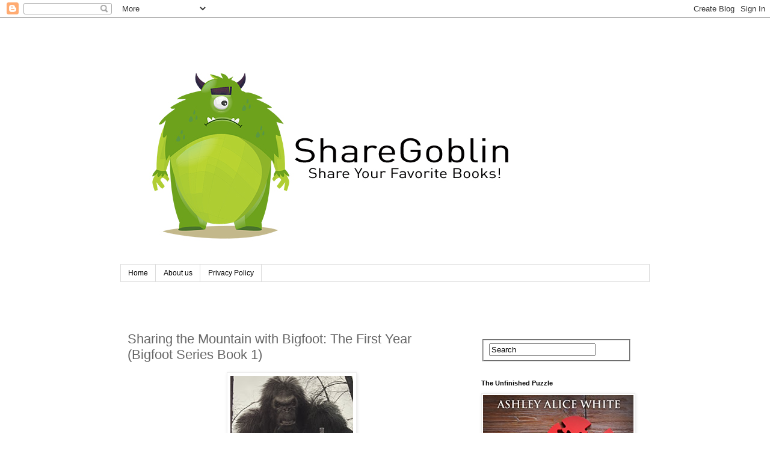

--- FILE ---
content_type: text/html; charset=UTF-8
request_url: https://www.sharegoblin.com/2017/07/sharing-mountain-with-bigfoot-first.html
body_size: 14372
content:
<!DOCTYPE html>
<html class='v2' dir='ltr' lang='en'>
<head>
<link href='https://www.blogger.com/static/v1/widgets/335934321-css_bundle_v2.css' rel='stylesheet' type='text/css'/>
<meta content='width=1100' name='viewport'/>
<meta content='text/html; charset=UTF-8' http-equiv='Content-Type'/>
<meta content='blogger' name='generator'/>
<link href='https://www.sharegoblin.com/favicon.ico' rel='icon' type='image/x-icon'/>
<link href='https://www.sharegoblin.com/2017/07/sharing-mountain-with-bigfoot-first.html' rel='canonical'/>
<link rel="alternate" type="application/atom+xml" title="ShareGoblin - Atom" href="https://www.sharegoblin.com/feeds/posts/default" />
<link rel="alternate" type="application/rss+xml" title="ShareGoblin - RSS" href="https://www.sharegoblin.com/feeds/posts/default?alt=rss" />
<link rel="service.post" type="application/atom+xml" title="ShareGoblin - Atom" href="https://www.blogger.com/feeds/3522453621008299512/posts/default" />

<link rel="alternate" type="application/atom+xml" title="ShareGoblin - Atom" href="https://www.sharegoblin.com/feeds/4782434500129611942/comments/default" />
<!--Can't find substitution for tag [blog.ieCssRetrofitLinks]-->
<link href='https://blogger.googleusercontent.com/img/b/R29vZ2xl/AVvXsEgpmhocSJOSPsqgzXigJFz-ETzl7xv75KZB9KIxWNa4SDf1Ws8oQzSSK0U8vDdAagUpARaOdONzq9j53G6IaD6zawCmpJuUJ-PNf9PyneRVyp8lzmwd77qYf57CuycyK4bcAXufq4xRGjs/s320/518grrOLTXL.jpg' rel='image_src'/>
<meta content='https://www.sharegoblin.com/2017/07/sharing-mountain-with-bigfoot-first.html' property='og:url'/>
<meta content='Sharing the Mountain with Bigfoot: The First Year (Bigfoot Series Book
1)' property='og:title'/>
<meta content='https://www.amazon.com/gp/product/B071L8FFRT       In 1979, Jada and her husband wanted to leave the city and live on a farm in the Appalach...' property='og:description'/>
<meta content='https://blogger.googleusercontent.com/img/b/R29vZ2xl/AVvXsEgpmhocSJOSPsqgzXigJFz-ETzl7xv75KZB9KIxWNa4SDf1Ws8oQzSSK0U8vDdAagUpARaOdONzq9j53G6IaD6zawCmpJuUJ-PNf9PyneRVyp8lzmwd77qYf57CuycyK4bcAXufq4xRGjs/w1200-h630-p-k-no-nu/518grrOLTXL.jpg' property='og:image'/>
<title>ShareGoblin: Sharing the Mountain with Bigfoot: The First Year (Bigfoot Series Book
1)</title>
<style id='page-skin-1' type='text/css'><!--
/*
-----------------------------------------------
Blogger Template Style
Name:     Simple
Designer: Blogger
URL:      www.blogger.com
----------------------------------------------- */
/* Content
----------------------------------------------- */
body {
font: normal normal 12px 'Trebuchet MS', Trebuchet, Verdana, sans-serif;
color: #666666;
background: #ffffff none repeat scroll top left;
padding: 0 0 0 0;
}
html body .region-inner {
min-width: 0;
max-width: 100%;
width: auto;
}
h2 {
font-size: 22px;
}
a:link {
text-decoration:none;
color: #2288bb;
}
a:visited {
text-decoration:none;
color: #888888;
}
a:hover {
text-decoration:underline;
color: #33aaff;
}
.body-fauxcolumn-outer .fauxcolumn-inner {
background: transparent none repeat scroll top left;
_background-image: none;
}
.body-fauxcolumn-outer .cap-top {
position: absolute;
z-index: 1;
height: 400px;
width: 100%;
}
.body-fauxcolumn-outer .cap-top .cap-left {
width: 100%;
background: transparent none repeat-x scroll top left;
_background-image: none;
}
.content-outer {
-moz-box-shadow: 0 0 0 rgba(0, 0, 0, .15);
-webkit-box-shadow: 0 0 0 rgba(0, 0, 0, .15);
-goog-ms-box-shadow: 0 0 0 #333333;
box-shadow: 0 0 0 rgba(0, 0, 0, .15);
margin-bottom: 1px;
}
.content-inner {
padding: 10px 40px;
}
.content-inner {
background-color: #ffffff;
}
/* Header
----------------------------------------------- */
.header-outer {
background: transparent none repeat-x scroll 0 -400px;
_background-image: none;
}
.Header h1 {
font: normal normal 40px 'Trebuchet MS',Trebuchet,Verdana,sans-serif;
color: #000000;
text-shadow: 0 0 0 rgba(0, 0, 0, .2);
}
.Header h1 a {
color: #000000;
}
.Header .description {
font-size: 18px;
color: #000000;
}
.header-inner .Header .titlewrapper {
padding: 22px 0;
}
.header-inner .Header .descriptionwrapper {
padding: 0 0;
}
/* Tabs
----------------------------------------------- */
.tabs-inner .section:first-child {
border-top: 0 solid #dddddd;
}
.tabs-inner .section:first-child ul {
margin-top: -1px;
border-top: 1px solid #dddddd;
border-left: 1px solid #dddddd;
border-right: 1px solid #dddddd;
}
.tabs-inner .widget ul {
background: transparent none repeat-x scroll 0 -800px;
_background-image: none;
border-bottom: 1px solid #dddddd;
margin-top: 0;
margin-left: -30px;
margin-right: -30px;
}
.tabs-inner .widget li a {
display: inline-block;
padding: .6em 1em;
font: normal normal 12px 'Trebuchet MS', Trebuchet, Verdana, sans-serif;
color: #000000;
border-left: 1px solid #ffffff;
border-right: 1px solid #dddddd;
}
.tabs-inner .widget li:first-child a {
border-left: none;
}
.tabs-inner .widget li.selected a, .tabs-inner .widget li a:hover {
color: #000000;
background-color: #eeeeee;
text-decoration: none;
}
/* Columns
----------------------------------------------- */
.main-outer {
border-top: 0 solid transparent;
}
.fauxcolumn-left-outer .fauxcolumn-inner {
border-right: 1px solid transparent;
}
.fauxcolumn-right-outer .fauxcolumn-inner {
border-left: 1px solid transparent;
}
/* Headings
----------------------------------------------- */
div.widget > h2,
div.widget h2.title {
margin: 0 0 1em 0;
font: normal bold 11px 'Trebuchet MS',Trebuchet,Verdana,sans-serif;
color: #000000;
}
/* Widgets
----------------------------------------------- */
.widget .zippy {
color: #999999;
text-shadow: 2px 2px 1px rgba(0, 0, 0, .1);
}
.widget .popular-posts ul {
list-style: none;
}
/* Posts
----------------------------------------------- */
h2.date-header {
font: normal bold 11px Arial, Tahoma, Helvetica, FreeSans, sans-serif;
}
.date-header span {
background-color: #bbbbbb;
color: #ffffff;
padding: 0.4em;
letter-spacing: 3px;
margin: inherit;
}
.main-inner {
padding-top: 35px;
padding-bottom: 65px;
}
.main-inner .column-center-inner {
padding: 0 0;
}
.main-inner .column-center-inner .section {
margin: 0 1em;
}
.post {
margin: 0 0 45px 0;
}
h3.post-title, .comments h4 {
font: normal normal 22px 'Trebuchet MS',Trebuchet,Verdana,sans-serif;
margin: .75em 0 0;
}
.post-body {
font-size: 110%;
line-height: 1.4;
position: relative;
}
.post-body img, .post-body .tr-caption-container, .Profile img, .Image img,
.BlogList .item-thumbnail img {
padding: 2px;
background: #ffffff;
border: 1px solid #eeeeee;
-moz-box-shadow: 1px 1px 5px rgba(0, 0, 0, .1);
-webkit-box-shadow: 1px 1px 5px rgba(0, 0, 0, .1);
box-shadow: 1px 1px 5px rgba(0, 0, 0, .1);
}
.post-body img, .post-body .tr-caption-container {
padding: 5px;
}
.post-body .tr-caption-container {
color: #666666;
}
.post-body .tr-caption-container img {
padding: 0;
background: transparent;
border: none;
-moz-box-shadow: 0 0 0 rgba(0, 0, 0, .1);
-webkit-box-shadow: 0 0 0 rgba(0, 0, 0, .1);
box-shadow: 0 0 0 rgba(0, 0, 0, .1);
}
.post-header {
margin: 0 0 1.5em;
line-height: 1.6;
font-size: 90%;
}
.post-footer {
margin: 20px -2px 0;
padding: 5px 10px;
color: #666666;
background-color: #eeeeee;
border-bottom: 1px solid #eeeeee;
line-height: 1.6;
font-size: 90%;
}
#comments .comment-author {
padding-top: 1.5em;
border-top: 1px solid transparent;
background-position: 0 1.5em;
}
#comments .comment-author:first-child {
padding-top: 0;
border-top: none;
}
.avatar-image-container {
margin: .2em 0 0;
}
#comments .avatar-image-container img {
border: 1px solid #eeeeee;
}
/* Comments
----------------------------------------------- */
.comments .comments-content .icon.blog-author {
background-repeat: no-repeat;
background-image: url([data-uri]);
}
.comments .comments-content .loadmore a {
border-top: 1px solid #999999;
border-bottom: 1px solid #999999;
}
.comments .comment-thread.inline-thread {
background-color: #eeeeee;
}
.comments .continue {
border-top: 2px solid #999999;
}
/* Accents
---------------------------------------------- */
.section-columns td.columns-cell {
border-left: 1px solid transparent;
}
.blog-pager {
background: transparent url(https://resources.blogblog.com/blogblog/data/1kt/simple/paging_dot.png) repeat-x scroll top center;
}
.blog-pager-older-link, .home-link,
.blog-pager-newer-link {
background-color: #ffffff;
padding: 5px;
}
.footer-outer {
border-top: 1px dashed #bbbbbb;
}
/* Mobile
----------------------------------------------- */
body.mobile  {
background-size: auto;
}
.mobile .body-fauxcolumn-outer {
background: transparent none repeat scroll top left;
}
.mobile .body-fauxcolumn-outer .cap-top {
background-size: 100% auto;
}
.mobile .content-outer {
-webkit-box-shadow: 0 0 3px rgba(0, 0, 0, .15);
box-shadow: 0 0 3px rgba(0, 0, 0, .15);
}
.mobile .tabs-inner .widget ul {
margin-left: 0;
margin-right: 0;
}
.mobile .post {
margin: 0;
}
.mobile .main-inner .column-center-inner .section {
margin: 0;
}
.mobile .date-header span {
padding: 0.1em 10px;
margin: 0 -10px;
}
.mobile h3.post-title {
margin: 0;
}
.mobile .blog-pager {
background: transparent none no-repeat scroll top center;
}
.mobile .footer-outer {
border-top: none;
}
.mobile .main-inner, .mobile .footer-inner {
background-color: #ffffff;
}
.mobile-index-contents {
color: #666666;
}
.mobile-link-button {
background-color: #2288bb;
}
.mobile-link-button a:link, .mobile-link-button a:visited {
color: #ffffff;
}
.mobile .tabs-inner .section:first-child {
border-top: none;
}
.mobile .tabs-inner .PageList .widget-content {
background-color: #eeeeee;
color: #000000;
border-top: 1px solid #dddddd;
border-bottom: 1px solid #dddddd;
}
.mobile .tabs-inner .PageList .widget-content .pagelist-arrow {
border-left: 1px solid #dddddd;
}

--></style>
<style id='template-skin-1' type='text/css'><!--
body {
min-width: 960px;
}
.content-outer, .content-fauxcolumn-outer, .region-inner {
min-width: 960px;
max-width: 960px;
_width: 960px;
}
.main-inner .columns {
padding-left: 0;
padding-right: 310px;
}
.main-inner .fauxcolumn-center-outer {
left: 0;
right: 310px;
/* IE6 does not respect left and right together */
_width: expression(this.parentNode.offsetWidth -
parseInt("0") -
parseInt("310px") + 'px');
}
.main-inner .fauxcolumn-left-outer {
width: 0;
}
.main-inner .fauxcolumn-right-outer {
width: 310px;
}
.main-inner .column-left-outer {
width: 0;
right: 100%;
margin-left: -0;
}
.main-inner .column-right-outer {
width: 310px;
margin-right: -310px;
}
#layout {
min-width: 0;
}
#layout .content-outer {
min-width: 0;
width: 800px;
}
#layout .region-inner {
min-width: 0;
width: auto;
}
body#layout div.add_widget {
padding: 8px;
}
body#layout div.add_widget a {
margin-left: 32px;
}
--></style>
<link href='https://www.blogger.com/dyn-css/authorization.css?targetBlogID=3522453621008299512&amp;zx=ea69d3b7-bccd-449f-b580-656be38f28f2' media='none' onload='if(media!=&#39;all&#39;)media=&#39;all&#39;' rel='stylesheet'/><noscript><link href='https://www.blogger.com/dyn-css/authorization.css?targetBlogID=3522453621008299512&amp;zx=ea69d3b7-bccd-449f-b580-656be38f28f2' rel='stylesheet'/></noscript>
<meta name='google-adsense-platform-account' content='ca-host-pub-1556223355139109'/>
<meta name='google-adsense-platform-domain' content='blogspot.com'/>

<!-- data-ad-client=ca-pub-7272399820240063 -->

</head>
<body class='loading variant-simplysimple'>
<div class='navbar section' id='navbar' name='Navbar'><div class='widget Navbar' data-version='1' id='Navbar1'><script type="text/javascript">
    function setAttributeOnload(object, attribute, val) {
      if(window.addEventListener) {
        window.addEventListener('load',
          function(){ object[attribute] = val; }, false);
      } else {
        window.attachEvent('onload', function(){ object[attribute] = val; });
      }
    }
  </script>
<div id="navbar-iframe-container"></div>
<script type="text/javascript" src="https://apis.google.com/js/platform.js"></script>
<script type="text/javascript">
      gapi.load("gapi.iframes:gapi.iframes.style.bubble", function() {
        if (gapi.iframes && gapi.iframes.getContext) {
          gapi.iframes.getContext().openChild({
              url: 'https://www.blogger.com/navbar/3522453621008299512?po\x3d4782434500129611942\x26origin\x3dhttps://www.sharegoblin.com',
              where: document.getElementById("navbar-iframe-container"),
              id: "navbar-iframe"
          });
        }
      });
    </script><script type="text/javascript">
(function() {
var script = document.createElement('script');
script.type = 'text/javascript';
script.src = '//pagead2.googlesyndication.com/pagead/js/google_top_exp.js';
var head = document.getElementsByTagName('head')[0];
if (head) {
head.appendChild(script);
}})();
</script>
</div></div>
<div class='body-fauxcolumns'>
<div class='fauxcolumn-outer body-fauxcolumn-outer'>
<div class='cap-top'>
<div class='cap-left'></div>
<div class='cap-right'></div>
</div>
<div class='fauxborder-left'>
<div class='fauxborder-right'></div>
<div class='fauxcolumn-inner'>
</div>
</div>
<div class='cap-bottom'>
<div class='cap-left'></div>
<div class='cap-right'></div>
</div>
</div>
</div>
<div class='content'>
<div class='content-fauxcolumns'>
<div class='fauxcolumn-outer content-fauxcolumn-outer'>
<div class='cap-top'>
<div class='cap-left'></div>
<div class='cap-right'></div>
</div>
<div class='fauxborder-left'>
<div class='fauxborder-right'></div>
<div class='fauxcolumn-inner'>
</div>
</div>
<div class='cap-bottom'>
<div class='cap-left'></div>
<div class='cap-right'></div>
</div>
</div>
</div>
<div class='content-outer'>
<div class='content-cap-top cap-top'>
<div class='cap-left'></div>
<div class='cap-right'></div>
</div>
<div class='fauxborder-left content-fauxborder-left'>
<div class='fauxborder-right content-fauxborder-right'></div>
<div class='content-inner'>
<header>
<div class='header-outer'>
<div class='header-cap-top cap-top'>
<div class='cap-left'></div>
<div class='cap-right'></div>
</div>
<div class='fauxborder-left header-fauxborder-left'>
<div class='fauxborder-right header-fauxborder-right'></div>
<div class='region-inner header-inner'>
<div class='header section' id='header' name='Header'><div class='widget Header' data-version='1' id='Header1'>
<div id='header-inner'>
<a href='https://www.sharegoblin.com/' style='display: block'>
<img alt='ShareGoblin' height='400px; ' id='Header1_headerimg' src='https://blogger.googleusercontent.com/img/b/R29vZ2xl/AVvXsEhZ_OVz-pFf60pb8x6uiK_iqQRJa8-gLocgEywhzCUN4EkELBDHeE-WMElbxjmzjg0xStwThmtz03aLdX7CtqhiUEjaJdZcOGYNu9yN4uZmzI4bHAmSJ94xRRIC3nLGikQd5P5Q_3uVJUI/s1600/sg+logo.jpg' style='display: block' width='700px; '/>
</a>
</div>
</div></div>
</div>
</div>
<div class='header-cap-bottom cap-bottom'>
<div class='cap-left'></div>
<div class='cap-right'></div>
</div>
</div>
</header>
<div class='tabs-outer'>
<div class='tabs-cap-top cap-top'>
<div class='cap-left'></div>
<div class='cap-right'></div>
</div>
<div class='fauxborder-left tabs-fauxborder-left'>
<div class='fauxborder-right tabs-fauxborder-right'></div>
<div class='region-inner tabs-inner'>
<div class='tabs section' id='crosscol' name='Cross-Column'><div class='widget PageList' data-version='1' id='PageList1'>
<h2>Pages</h2>
<div class='widget-content'>
<ul>
<li>
<a href='https://www.sharegoblin.com/'>Home</a>
</li>
<li>
<a href='https://www.sharegoblin.com/p/about-us.html'>About us</a>
</li>
<li>
<a href='https://www.sharegoblin.com/p/privacy-policy.html'>Privacy Policy</a>
</li>
</ul>
<div class='clear'></div>
</div>
</div></div>
<div class='tabs section' id='crosscol-overflow' name='Cross-Column 2'><div class='widget HTML' data-version='1' id='HTML2'>
<div class='widget-content'>
<div class="sharethis-inline-share-buttons"></div>
</div>
<div class='clear'></div>
</div></div>
</div>
</div>
<div class='tabs-cap-bottom cap-bottom'>
<div class='cap-left'></div>
<div class='cap-right'></div>
</div>
</div>
<div class='main-outer'>
<div class='main-cap-top cap-top'>
<div class='cap-left'></div>
<div class='cap-right'></div>
</div>
<div class='fauxborder-left main-fauxborder-left'>
<div class='fauxborder-right main-fauxborder-right'></div>
<div class='region-inner main-inner'>
<div class='columns fauxcolumns'>
<div class='fauxcolumn-outer fauxcolumn-center-outer'>
<div class='cap-top'>
<div class='cap-left'></div>
<div class='cap-right'></div>
</div>
<div class='fauxborder-left'>
<div class='fauxborder-right'></div>
<div class='fauxcolumn-inner'>
</div>
</div>
<div class='cap-bottom'>
<div class='cap-left'></div>
<div class='cap-right'></div>
</div>
</div>
<div class='fauxcolumn-outer fauxcolumn-left-outer'>
<div class='cap-top'>
<div class='cap-left'></div>
<div class='cap-right'></div>
</div>
<div class='fauxborder-left'>
<div class='fauxborder-right'></div>
<div class='fauxcolumn-inner'>
</div>
</div>
<div class='cap-bottom'>
<div class='cap-left'></div>
<div class='cap-right'></div>
</div>
</div>
<div class='fauxcolumn-outer fauxcolumn-right-outer'>
<div class='cap-top'>
<div class='cap-left'></div>
<div class='cap-right'></div>
</div>
<div class='fauxborder-left'>
<div class='fauxborder-right'></div>
<div class='fauxcolumn-inner'>
</div>
</div>
<div class='cap-bottom'>
<div class='cap-left'></div>
<div class='cap-right'></div>
</div>
</div>
<!-- corrects IE6 width calculation -->
<div class='columns-inner'>
<div class='column-center-outer'>
<div class='column-center-inner'>
<div class='main section' id='main' name='Main'><div class='widget Blog' data-version='1' id='Blog1'>
<div class='blog-posts hfeed'>

          <div class="date-outer">
        

          <div class="date-posts">
        
<div class='post-outer'>
<div class='post hentry uncustomized-post-template' itemprop='blogPost' itemscope='itemscope' itemtype='http://schema.org/BlogPosting'>
<meta content='https://blogger.googleusercontent.com/img/b/R29vZ2xl/AVvXsEgpmhocSJOSPsqgzXigJFz-ETzl7xv75KZB9KIxWNa4SDf1Ws8oQzSSK0U8vDdAagUpARaOdONzq9j53G6IaD6zawCmpJuUJ-PNf9PyneRVyp8lzmwd77qYf57CuycyK4bcAXufq4xRGjs/s320/518grrOLTXL.jpg' itemprop='image_url'/>
<meta content='3522453621008299512' itemprop='blogId'/>
<meta content='4782434500129611942' itemprop='postId'/>
<a name='4782434500129611942'></a>
<h3 class='post-title entry-title' itemprop='name'>
Sharing the Mountain with Bigfoot: The First Year (Bigfoot Series Book
1)
</h3>
<div class='post-header'>
<div class='post-header-line-1'></div>
</div>
<div class='post-body entry-content' id='post-body-4782434500129611942' itemprop='description articleBody'>
<div class="separator" style="clear: both; text-align: center;"><a href="https://www.amazon.com/gp/product/B071L8FFRT" target="_blank"><img border="0" data-original-height="500" data-original-width="320" height="320" src="https://blogger.googleusercontent.com/img/b/R29vZ2xl/AVvXsEgpmhocSJOSPsqgzXigJFz-ETzl7xv75KZB9KIxWNa4SDf1Ws8oQzSSK0U8vDdAagUpARaOdONzq9j53G6IaD6zawCmpJuUJ-PNf9PyneRVyp8lzmwd77qYf57CuycyK4bcAXufq4xRGjs/s320/518grrOLTXL.jpg" width="204" /></a></div><div class="separator" style="clear: both; text-align: center;"><br /></div><div class="separator" style="clear: both; text-align: center;"><a href="https://www.amazon.com/gp/product/B071L8FFRT">https://www.amazon.com/gp/product/B071L8FFRT</a> &nbsp; &nbsp;&nbsp;</div><span style="background-color: white; color: #333333; font-family: Arial, sans-serif; font-size: 14px;"><br /></span><span style="background-color: white; color: #333333; font-family: Arial, sans-serif; font-size: 14px;">In 1979, Jada and her husband wanted to leave the city and live on a farm in the Appalachian Mountains where they can raise their two children, grow their own food, and have their own livestock. Their wish came true when they found an old abandon farmhouse perched in the mountains.&nbsp;</span><br /><br style="background-color: white; color: #333333; font-family: Arial, sans-serif; font-size: 14px;" /><span style="background-color: white; color: #333333; font-family: Arial, sans-serif; font-size: 14px;">Life was good for Jada and her family, until an unknown creature started lurking around the property and terrorizing the livestock, leaving footprints around the barn and coming close to the farmhouse.&nbsp;</span><br style="background-color: white; color: #333333; font-family: Arial, sans-serif; font-size: 14px;" /><br style="background-color: white; color: #333333; font-family: Arial, sans-serif; font-size: 14px;" /><span style="background-color: white; color: #333333; font-family: Arial, sans-serif; font-size: 14px;">Throughout the year the family would continue to hear strange yells in the night, footprints in the mud, and handprints on the windows.</span><br style="background-color: white; color: #333333; font-family: Arial, sans-serif; font-size: 14px;" /><br style="background-color: white; color: #333333; font-family: Arial, sans-serif; font-size: 14px;" /><span style="background-color: white; color: #333333; font-family: Arial, sans-serif; font-size: 14px;">Sharing the Mountain with Bigfoot is a true story of one family's terrorizing encounter with an unknown creature lurking in the woods of the Appalachian Mountains.</span><br style="background-color: white; color: #333333; font-family: Arial, sans-serif; font-size: 14px;" /><br style="background-color: white; color: #333333; font-family: Arial, sans-serif; font-size: 14px;" /><span style="background-color: white; color: #333333; font-family: Arial, sans-serif; font-size: 14px;">About the Author</span><br style="background-color: white; color: #333333; font-family: Arial, sans-serif; font-size: 14px;" /><span style="background-color: white; color: #333333; font-family: Arial, sans-serif; font-size: 14px;">Jada L. Roberts grew up in a big city in Florida. She moved to a small town near the Appalachian Mountains when she was seventeen years old, where she met and married the man of her dreams. Nowadays, the author enjoys spending time with her first grandchild and is living far away from the Appalachian Mountains.</span>
<div style='clear: both;'></div>
</div>
<div class='post-footer'>
<div class='post-footer-line post-footer-line-1'>
<span class='post-author vcard'>
</span>
<span class='post-timestamp'>
</span>
<span class='post-comment-link'>
</span>
<span class='post-icons'>
</span>
<div class='post-share-buttons goog-inline-block'>
</div>
</div>
<div class='post-footer-line post-footer-line-2'>
<span class='post-labels'>
</span>
</div>
<div class='post-footer-line post-footer-line-3'>
<span class='post-location'>
</span>
</div>
</div>
</div>
<div class='comments' id='comments'>
<a name='comments'></a>
</div>
</div>

        </div></div>
      
</div>
<div class='blog-pager' id='blog-pager'>
<span id='blog-pager-newer-link'>
<a class='blog-pager-newer-link' href='https://www.sharegoblin.com/2017/07/beautiful-demons-box-set-books-1-3.html' id='Blog1_blog-pager-newer-link' title='Newer Post'>Newer Post</a>
</span>
<span id='blog-pager-older-link'>
<a class='blog-pager-older-link' href='https://www.sharegoblin.com/2017/07/ultimate-survival-guide-15-books-mega.html' id='Blog1_blog-pager-older-link' title='Older Post'>Older Post</a>
</span>
<a class='home-link' href='https://www.sharegoblin.com/'>Home</a>
</div>
<div class='clear'></div>
<div class='post-feeds'>
</div>
</div><div class='widget HTML' data-version='1' id='HTML3'>
<div class='widget-content'>
<div class="sharethis-inline-share-buttons"></div>
</div>
<div class='clear'></div>
</div></div>
</div>
</div>
<div class='column-left-outer'>
<div class='column-left-inner'>
<aside>
</aside>
</div>
</div>
<div class='column-right-outer'>
<div class='column-right-inner'>
<aside>
<div class='sidebar section' id='sidebar-right-1'><div class='widget HTML' data-version='1' id='HTML1'>
<div class='widget-content'>
<script type="text/javascript" src="https://platform-api.sharethis.com/js/sharethis.js#property=661fc0596246300019cd2242&product=inline-share-buttons&source=platform" async="async"></script>
</div>
<div class='clear'></div>
</div><div class='widget HTML' data-version='1' id='HTML104'>
<div class='widget-content'>
<form action='/search' class='search-form' id='searchform' method='get'>
<fieldset>
<input id='s' name='q' onfocus='if(this.value==&#39;Search&#39;)this.value=&#39;&#39;;' style='outline:none;' type='text' value='Search'/>
</fieldset>
</form>
</div>
</div><div class='widget Image' data-version='1' id='Image2'>
<h2>The Unfinished Puzzle</h2>
<div class='widget-content'>
<a href='https://www.amazon.com/dp/B079ZNGSW2/'>
<img alt='The Unfinished Puzzle' height='423' id='Image2_img' src='https://blogger.googleusercontent.com/img/b/R29vZ2xl/AVvXsEh2dW1UCsj9NkXFbIYE9INFWI11B1TvTQTqc4Msi5nzsu6lsyCv7JC3dKGs6EhHIskIAabFmDyTQB-YD-uAWKZ9twVzz1EAJT6lXfkfX6In1kMwM1ELZt-ur6G44liOqDY3q52xkidpk_E/s1600/51eDDzfe5bL.jpg' width='282'/>
</a>
<br/>
</div>
<div class='clear'></div>
</div><div class='widget Image' data-version='1' id='Image1'>
<h2>Blogs Change Lives</h2>
<div class='widget-content'>
<a href='www.blogschangelivesbook.com'>
<img alt='Blogs Change Lives' height='450' id='Image1_img' src='https://blogger.googleusercontent.com/img/b/R29vZ2xl/AVvXsEieIKmyJ6cWdt3Pzg0LnDtTqrY1UADEplvSapt1bnyCsf72_I1CZHJ9CyIcUR43VPwVy3pZMG9hwQyf_VeXQU-1Nu1O9wTHaBpugpOqW-kSGQbDWlGEjtPtB5zZiMNxl6gxesSwrNq3__I/s1600/51WHI0ug7KL.jpg' width='282'/>
</a>
<br/>
</div>
<div class='clear'></div>
</div><div class='widget Image' data-version='1' id='Image99'>
<h2>Featured</h2>
<div class='widget-content'>
<img alt='Featured' height='346' id='Image99_img' src='https://blogger.googleusercontent.com/img/b/R29vZ2xl/AVvXsEgsOfvFrYTUmFx1TbGl80_hQzv6YkZzN_byDBF5Jru4YKOUhrfn4zfJmwPHBIAooTkyGdPkqOqfIk-C3Txk39IrZrr0nfmOL887e5gi1bDoHupK37IPaXWsk8HZswO3VWsaV1w4bC60UTo/s1600/51Fp%252BK36izL._SY346_.jpg' width='211'/>
<br/>
<span class='caption'>Featured</span>
</div>
<div class='clear'></div>
</div><div class='widget PopularPosts' data-version='1' id='PopularPosts1'>
<h2>Popular Posts</h2>
<div class='widget-content popular-posts'>
<ul>
<li>
<div class='item-content'>
<div class='item-thumbnail'>
<a href='https://www.sharegoblin.com/2018/02/the-price-of-success-understanding-cost.html' target='_blank'>
<img alt='' border='0' src='https://blogger.googleusercontent.com/img/b/R29vZ2xl/AVvXsEi9CS1ctg0nBAqmB5Qh2uYKnZYRkCjltrsyi76P0DvNsysufBUB6iSLjP2wZ6aUTnNsN_TbGPt01-9V7Bo38z7ghuIf7RV7OoQvUuaNuQE58OzTnQveGt1G0qW5TAq6qbSEOUndtrTl2t2Z/w72-h72-p-k-no-nu/51vS0-8MrLL._SY346_.jpg'/>
</a>
</div>
<div class='item-title'><a href='https://www.sharegoblin.com/2018/02/the-price-of-success-understanding-cost.html'>The Price of Success: Understanding the Cost of Getting a College Degree</a></div>
<div class='item-snippet'>    https://www.amazon.com/dp/B079VGG6FM/ &#160; &#160;&#160;   Although the process of preparing for college comes with a price, any student willing to pa...</div>
</div>
<div style='clear: both;'></div>
</li>
<li>
<div class='item-content'>
<div class='item-thumbnail'>
<a href='https://www.sharegoblin.com/2024/02/editorial-review-for-unstoppable.html' target='_blank'>
<img alt='' border='0' src='https://blogger.googleusercontent.com/img/b/R29vZ2xl/AVvXsEhnVrR2X5_ECcL3QZ08hqZnc8-Pol2lj06oLkZs6ONtwYL8njMwA1ED24X9BCBkUL9u4cVBhxabWGUgpiaJb5EH0ODM8xaALPLs_NQZJBc8vBFTOdu8vTBPV3g1nhzsjGJWyGOkfBbTByEQF93QCtVPXTDdmly3CoOnQ4kVZAwCLUB93yXqVMicNhBTG0w/w72-h72-p-k-no-nu/61MexVbpUvL._SY385_.jpg'/>
</a>
</div>
<div class='item-title'><a href='https://www.sharegoblin.com/2024/02/editorial-review-for-unstoppable.html'>Editorial Review For The Unstoppable Mindset: From Stuck to Dominating in Life and The Boardroom by Pete Vanderveen</a></div>
<div class='item-snippet'>https://a.co/d/9A6XSw4 Editorial Review For  The Unstoppable Mindset: From Stuck to Dominating in Life and The Boardroom  by Pete Vanderveen...</div>
</div>
<div style='clear: both;'></div>
</li>
<li>
<div class='item-content'>
<div class='item-thumbnail'>
<a href='https://www.sharegoblin.com/2024/12/editorial-review-for-leads-first.html' target='_blank'>
<img alt='' border='0' src='https://blogger.googleusercontent.com/img/b/R29vZ2xl/AVvXsEh1WVpEw5dcd0e6fKQP1LuBX-nM-0k8iDg2drhpkzLgr8RKOXD0KZKttq7SAVwzIEg8sb6Mze8Ms7u49jiL8kMMHYK7EfttR5q0S3exUdEpDkgjSDv6O1B-pPdQS1fqqZhAyjbEIkX6d1MDjoLKDKftP6w8riwSZRJUAQnx5Ao5AWXRIEhNXlvg7o-YNmI/w72-h72-p-k-no-nu/41sll9SItEL._SY445_SX342_.jpg'/>
</a>
</div>
<div class='item-title'><a href='https://www.sharegoblin.com/2024/12/editorial-review-for-leads-first.html'>Editorial Review For Leads First: Everything Flows Downstream After Lead Generation</a></div>
<div class='item-snippet'>&#160; Editorial Review For Leads First: Everything Flows Downstream After Lead Generation   https://www.amazon.co.uk/LEADS-FIRST-Everything-Down...</div>
</div>
<div style='clear: both;'></div>
</li>
<li>
<div class='item-content'>
<div class='item-thumbnail'>
<a href='https://www.sharegoblin.com/2022/10/the-devils-guide-to-becoming-billionaire.html' target='_blank'>
<img alt='' border='0' src='https://blogger.googleusercontent.com/img/b/R29vZ2xl/AVvXsEgBSe8WFkzV-d_r6hMEYmxrKOY5AhsNSTMUZNpQuDpfvaNZpWhXiVmKUvUsAJMdJ2yrKDac9Q7u9dwUuUwGeYmV8cJzUjJG2CoF_8Jv7bSpbd78aABtEwiCMFbp1M0_sW9U1lKh9YcFWJoFEp4q1ztOJ38Vioi4b4rQ3hNusiUVb1cx7WVH_2uNVbK3/w72-h72-p-k-no-nu/41a9Ba8daaL.jpg'/>
</a>
</div>
<div class='item-title'><a href='https://www.sharegoblin.com/2022/10/the-devils-guide-to-becoming-billionaire.html'>The Devil's Guide To Becoming A Billionaire</a></div>
<div class='item-snippet'>https://www.amazon.com/dp/B0BHFJL2N9 &quot;I guided his hand as we fused together flesh and machine. A few fingers for counting&#8230; Tightened s...</div>
</div>
<div style='clear: both;'></div>
</li>
<li>
<div class='item-content'>
<div class='item-thumbnail'>
<a href='https://www.sharegoblin.com/2022/08/barefoot-in-boardroom-author-interview.html' target='_blank'>
<img alt='' border='0' src='https://blogger.googleusercontent.com/img/b/R29vZ2xl/AVvXsEhFvUb54pkcbENDbZfS3T79h3USrtpkFCxB7y6XK6_pIjVeGUiNSFrQMxs0lpF-aIG1wpoap7VUTdBd89tzK0J9Z0XEgDNCGhMHZ1Uhc2sa7O4CyX1_xwN5F3KZAdf8RPuotlRUXSisfr0kqnBdzzdCG5xiyezc2id0b6-wlDOpDPGc7rYZqpKYIXsb/w72-h72-p-k-no-nu/41fFgGPVXyL._SX311_BO1,204,203,200_.jpg'/>
</a>
</div>
<div class='item-title'><a href='https://www.sharegoblin.com/2022/08/barefoot-in-boardroom-author-interview.html'>Barefoot in the Boardroom (Author Interview)</a></div>
<div class='item-snippet'>&#160; https://www.amazon.com/dp/1631958127 Barefoot in the Boardroom looks like a great business guide. &#160; Can you tell us a little about it?   B...</div>
</div>
<div style='clear: both;'></div>
</li>
<li>
<div class='item-content'>
<div class='item-thumbnail'>
<a href='https://www.sharegoblin.com/2020/03/positively-georgia-author-interview.html' target='_blank'>
<img alt='' border='0' src='https://blogger.googleusercontent.com/img/b/R29vZ2xl/AVvXsEiYBwCE4i5TChnD3r-lR6M946HIGsnqvc2PPIMnnLQ5jbczSD-mE7ALNLBjAXOa9wRncvdE2Tt2IY3iGYKbZdJQ3spviyJ-ECn4uA-IKihEbZPZQY5V5IK_I30MoRxw3AiQSVxyhICp-_g/w72-h72-p-k-no-nu/51DMWiegulL._SX329_BO1%252C204%252C203%252C200_.jpg'/>
</a>
</div>
<div class='item-title'><a href='https://www.sharegoblin.com/2020/03/positively-georgia-author-interview.html'>Positively Georgia (Author Interview)</a></div>
<div class='item-snippet'>        www.amazon.com/Elizabeth-Ferris/e/B082P7LYLZ &#160; &#160;     Positively Georgia looks like a fun and motivational children&#8217;s book.&#160;&#160;Any plan...</div>
</div>
<div style='clear: both;'></div>
</li>
<li>
<div class='item-content'>
<div class='item-thumbnail'>
<a href='https://www.sharegoblin.com/2020/03/the-tent-mouse-and-rv-mouse-author.html' target='_blank'>
<img alt='' border='0' src='https://blogger.googleusercontent.com/img/b/R29vZ2xl/AVvXsEihXsUarT5Z2R4QveahEP8BGvwaTy8tPT8KzhFChzM_2qa2uYmgSeqGYtVcHrEokng6SzT-3i8HU8X-JdT4OpdiuYNtkQf9_n-EYUytqmLFAtLRrLrUDpdMDnWpCpFw83gCQSCi0dPSe-z7/w72-h72-p-k-no-nu/51xbs89biAL._SX260_.jpg'/>
</a>
</div>
<div class='item-title'><a href='https://www.sharegoblin.com/2020/03/the-tent-mouse-and-rv-mouse-author.html'>The Tent Mouse and the RV Mouse (Author Interview)</a></div>
<div class='item-snippet'>        https://kidscampingbooks.com &#160; &#160;     The Tent Mouse and The RV Mouse &#160;looks like a cute children&#8217;s book with beautiful illustrations...</div>
</div>
<div style='clear: both;'></div>
</li>
<li>
<div class='item-content'>
<div class='item-thumbnail'>
<a href='https://www.sharegoblin.com/2019/09/dream-dimension-author-interview.html' target='_blank'>
<img alt='' border='0' src='https://blogger.googleusercontent.com/img/b/R29vZ2xl/AVvXsEhnFA9apUXGseZy4T7douSPPA7AEtGwf7bZt2PHLQpjyZYxVua7WakvGTsvJQoztlhHMiO1nex9a9SNLPRkpSES15MvDftEByyckYN2fi_fWyeIL5tJFQCDnclZrfIHADT1SLh7g5rxXSo/w72-h72-p-k-no-nu/41a0nzKCE3L.jpg'/>
</a>
</div>
<div class='item-title'><a href='https://www.sharegoblin.com/2019/09/dream-dimension-author-interview.html'>Dream Dimension (Author Interview)</a></div>
<div class='item-snippet'>         www.amazon.co.uk/dp/B007LP9RTC &#160;&#160;     Dream Dimension  looks like a great fantasy book. &#160; Any plans to turn it into a series? &#160;   Y...</div>
</div>
<div style='clear: both;'></div>
</li>
<li>
<div class='item-content'>
<div class='item-thumbnail'>
<a href='https://www.sharegoblin.com/2023/01/the-near-death-sage-author-interview.html' target='_blank'>
<img alt='' border='0' src='https://blogger.googleusercontent.com/img/b/R29vZ2xl/AVvXsEgv8ivJ2EUdWJR-IsUouibRVeq3s3ptTkIb833jr7tUWUckQXGTwaL1UiWKPhGjOVaTcMUPn8MN6cNrXsOGaqQ-KA-3AUjNiGMJlCHR27WAi-jtYiXFhPQ9qbwfinNe1tNULlDmQbMLKwn8U7vNoJunTZbSsi4D-jWU3-2xf0WREExH--PExbbraoq4/w72-h72-p-k-no-nu/51SZhUh80UL._SY300_.jpg'/>
</a>
</div>
<div class='item-title'><a href='https://www.sharegoblin.com/2023/01/the-near-death-sage-author-interview.html'>The Near-Death Sage (Author Interview)</a></div>
<div class='item-snippet'>https://www.amazon.com/gp/product/B07P6T5VJD The Near-Death Sage looks like a great series. What can you tell us about it?&#160; The Paranormal R...</div>
</div>
<div style='clear: both;'></div>
</li>
<li>
<div class='item-content'>
<div class='item-thumbnail'>
<a href='https://www.sharegoblin.com/2022/07/the-inked-author-interview.html' target='_blank'>
<img alt='' border='0' src='https://blogger.googleusercontent.com/img/b/R29vZ2xl/AVvXsEjERIEqUWeJU85qb7Pv2yrXSz8zOJHqzBO0Ye6HmrVCENH2d2k1pLBT1Bk5t2-EuAETwdMrFfOJ3bSLgZWpmzZVBXqcWjj6DhUrlnpfKfFNywpR5KnmJNqa8mMayrkpAmH_qT_BwU4fdPAgCg15elO-pqejB_YU0dBxG2fhTFfcjc5xW7WXV-xGyBiN/w72-h72-p-k-no-nu/416X0ENu2FL._SY346_.jpg'/>
</a>
</div>
<div class='item-title'><a href='https://www.sharegoblin.com/2022/07/the-inked-author-interview.html'>The Inked (Author Interview)</a></div>
<div class='item-snippet'>&#160;https://linktr.ee/kstreva The Inked &#160;looks like an exciting story. Can you tell us a little about Yuri, Britt, and Tanis? Of course! Yuri, ...</div>
</div>
<div style='clear: both;'></div>
</li>
</ul>
<div class='clear'></div>
</div>
</div><div class='widget BlogArchive' data-version='1' id='BlogArchive1'>
<h2>Archive</h2>
<div class='widget-content'>
<div id='ArchiveList'>
<div id='BlogArchive1_ArchiveList'>
<select id='BlogArchive1_ArchiveMenu'>
<option value=''>Archive</option>
<option value='https://www.sharegoblin.com/2026/01/'>January (4)</option>
<option value='https://www.sharegoblin.com/2025/12/'>December (15)</option>
<option value='https://www.sharegoblin.com/2025/11/'>November (12)</option>
<option value='https://www.sharegoblin.com/2025/10/'>October (18)</option>
<option value='https://www.sharegoblin.com/2025/09/'>September (15)</option>
<option value='https://www.sharegoblin.com/2025/08/'>August (10)</option>
<option value='https://www.sharegoblin.com/2025/07/'>July (10)</option>
<option value='https://www.sharegoblin.com/2025/06/'>June (3)</option>
<option value='https://www.sharegoblin.com/2025/05/'>May (14)</option>
<option value='https://www.sharegoblin.com/2025/04/'>April (10)</option>
<option value='https://www.sharegoblin.com/2025/03/'>March (22)</option>
<option value='https://www.sharegoblin.com/2025/02/'>February (14)</option>
<option value='https://www.sharegoblin.com/2025/01/'>January (12)</option>
<option value='https://www.sharegoblin.com/2024/12/'>December (9)</option>
<option value='https://www.sharegoblin.com/2024/11/'>November (13)</option>
<option value='https://www.sharegoblin.com/2024/10/'>October (13)</option>
<option value='https://www.sharegoblin.com/2024/09/'>September (17)</option>
<option value='https://www.sharegoblin.com/2024/08/'>August (12)</option>
<option value='https://www.sharegoblin.com/2024/07/'>July (6)</option>
<option value='https://www.sharegoblin.com/2024/06/'>June (18)</option>
<option value='https://www.sharegoblin.com/2024/05/'>May (18)</option>
<option value='https://www.sharegoblin.com/2024/04/'>April (9)</option>
<option value='https://www.sharegoblin.com/2024/03/'>March (16)</option>
<option value='https://www.sharegoblin.com/2024/02/'>February (15)</option>
<option value='https://www.sharegoblin.com/2024/01/'>January (19)</option>
<option value='https://www.sharegoblin.com/2023/12/'>December (26)</option>
<option value='https://www.sharegoblin.com/2023/11/'>November (18)</option>
<option value='https://www.sharegoblin.com/2023/10/'>October (34)</option>
<option value='https://www.sharegoblin.com/2023/09/'>September (24)</option>
<option value='https://www.sharegoblin.com/2023/08/'>August (35)</option>
<option value='https://www.sharegoblin.com/2023/07/'>July (26)</option>
<option value='https://www.sharegoblin.com/2023/06/'>June (35)</option>
<option value='https://www.sharegoblin.com/2023/05/'>May (27)</option>
<option value='https://www.sharegoblin.com/2023/04/'>April (11)</option>
<option value='https://www.sharegoblin.com/2023/03/'>March (29)</option>
<option value='https://www.sharegoblin.com/2023/02/'>February (28)</option>
<option value='https://www.sharegoblin.com/2023/01/'>January (43)</option>
<option value='https://www.sharegoblin.com/2022/12/'>December (42)</option>
<option value='https://www.sharegoblin.com/2022/11/'>November (57)</option>
<option value='https://www.sharegoblin.com/2022/10/'>October (31)</option>
<option value='https://www.sharegoblin.com/2022/09/'>September (31)</option>
<option value='https://www.sharegoblin.com/2022/08/'>August (38)</option>
<option value='https://www.sharegoblin.com/2022/07/'>July (30)</option>
<option value='https://www.sharegoblin.com/2022/06/'>June (15)</option>
<option value='https://www.sharegoblin.com/2022/05/'>May (13)</option>
<option value='https://www.sharegoblin.com/2022/04/'>April (16)</option>
<option value='https://www.sharegoblin.com/2022/03/'>March (6)</option>
<option value='https://www.sharegoblin.com/2022/02/'>February (6)</option>
<option value='https://www.sharegoblin.com/2022/01/'>January (5)</option>
<option value='https://www.sharegoblin.com/2021/12/'>December (4)</option>
<option value='https://www.sharegoblin.com/2021/11/'>November (10)</option>
<option value='https://www.sharegoblin.com/2021/10/'>October (11)</option>
<option value='https://www.sharegoblin.com/2021/09/'>September (8)</option>
<option value='https://www.sharegoblin.com/2021/08/'>August (8)</option>
<option value='https://www.sharegoblin.com/2021/07/'>July (8)</option>
<option value='https://www.sharegoblin.com/2021/06/'>June (3)</option>
<option value='https://www.sharegoblin.com/2021/05/'>May (5)</option>
<option value='https://www.sharegoblin.com/2021/04/'>April (5)</option>
<option value='https://www.sharegoblin.com/2021/03/'>March (4)</option>
<option value='https://www.sharegoblin.com/2021/02/'>February (2)</option>
<option value='https://www.sharegoblin.com/2021/01/'>January (3)</option>
<option value='https://www.sharegoblin.com/2020/12/'>December (3)</option>
<option value='https://www.sharegoblin.com/2020/11/'>November (2)</option>
<option value='https://www.sharegoblin.com/2020/10/'>October (3)</option>
<option value='https://www.sharegoblin.com/2020/09/'>September (4)</option>
<option value='https://www.sharegoblin.com/2020/08/'>August (6)</option>
<option value='https://www.sharegoblin.com/2020/07/'>July (22)</option>
<option value='https://www.sharegoblin.com/2020/06/'>June (21)</option>
<option value='https://www.sharegoblin.com/2020/05/'>May (28)</option>
<option value='https://www.sharegoblin.com/2020/04/'>April (16)</option>
<option value='https://www.sharegoblin.com/2020/03/'>March (30)</option>
<option value='https://www.sharegoblin.com/2020/02/'>February (19)</option>
<option value='https://www.sharegoblin.com/2020/01/'>January (12)</option>
<option value='https://www.sharegoblin.com/2019/12/'>December (15)</option>
<option value='https://www.sharegoblin.com/2019/11/'>November (9)</option>
<option value='https://www.sharegoblin.com/2019/10/'>October (16)</option>
<option value='https://www.sharegoblin.com/2019/09/'>September (9)</option>
<option value='https://www.sharegoblin.com/2019/08/'>August (12)</option>
<option value='https://www.sharegoblin.com/2019/07/'>July (9)</option>
<option value='https://www.sharegoblin.com/2019/06/'>June (6)</option>
<option value='https://www.sharegoblin.com/2019/05/'>May (2)</option>
<option value='https://www.sharegoblin.com/2019/04/'>April (9)</option>
<option value='https://www.sharegoblin.com/2019/03/'>March (10)</option>
<option value='https://www.sharegoblin.com/2019/02/'>February (8)</option>
<option value='https://www.sharegoblin.com/2019/01/'>January (11)</option>
<option value='https://www.sharegoblin.com/2018/12/'>December (7)</option>
<option value='https://www.sharegoblin.com/2018/11/'>November (8)</option>
<option value='https://www.sharegoblin.com/2018/10/'>October (7)</option>
<option value='https://www.sharegoblin.com/2018/09/'>September (9)</option>
<option value='https://www.sharegoblin.com/2018/08/'>August (9)</option>
<option value='https://www.sharegoblin.com/2018/07/'>July (20)</option>
<option value='https://www.sharegoblin.com/2018/06/'>June (17)</option>
<option value='https://www.sharegoblin.com/2018/05/'>May (20)</option>
<option value='https://www.sharegoblin.com/2018/04/'>April (19)</option>
<option value='https://www.sharegoblin.com/2018/03/'>March (89)</option>
<option value='https://www.sharegoblin.com/2018/02/'>February (63)</option>
<option value='https://www.sharegoblin.com/2018/01/'>January (62)</option>
<option value='https://www.sharegoblin.com/2017/12/'>December (58)</option>
<option value='https://www.sharegoblin.com/2017/11/'>November (64)</option>
<option value='https://www.sharegoblin.com/2017/10/'>October (72)</option>
<option value='https://www.sharegoblin.com/2017/09/'>September (111)</option>
<option value='https://www.sharegoblin.com/2017/08/'>August (107)</option>
<option value='https://www.sharegoblin.com/2017/07/'>July (112)</option>
<option value='https://www.sharegoblin.com/2017/06/'>June (134)</option>
<option value='https://www.sharegoblin.com/2017/05/'>May (105)</option>
<option value='https://www.sharegoblin.com/2017/04/'>April (78)</option>
<option value='https://www.sharegoblin.com/2017/03/'>March (80)</option>
<option value='https://www.sharegoblin.com/2017/02/'>February (57)</option>
<option value='https://www.sharegoblin.com/2017/01/'>January (8)</option>
<option value='https://www.sharegoblin.com/2016/12/'>December (1)</option>
<option value='https://www.sharegoblin.com/2016/11/'>November (8)</option>
<option value='https://www.sharegoblin.com/2016/10/'>October (6)</option>
<option value='https://www.sharegoblin.com/2016/09/'>September (12)</option>
<option value='https://www.sharegoblin.com/2016/08/'>August (43)</option>
<option value='https://www.sharegoblin.com/2016/07/'>July (76)</option>
<option value='https://www.sharegoblin.com/2016/06/'>June (79)</option>
<option value='https://www.sharegoblin.com/2016/05/'>May (67)</option>
<option value='https://www.sharegoblin.com/2016/04/'>April (30)</option>
</select>
</div>
</div>
<div class='clear'></div>
</div>
</div></div>
<table border='0' cellpadding='0' cellspacing='0' class='section-columns columns-2'>
<tbody>
<tr>
<td class='first columns-cell'>
<div class='sidebar section' id='sidebar-right-2-1'><div class='widget ContactForm' data-version='1' id='ContactForm1'>
<h2 class='title'>Send Quick Message</h2>
<div class='contact-form-widget'>
<div class='form'>
<form name='contact-form'>
<p></p>
Name
<br/>
<input class='contact-form-name' id='ContactForm1_contact-form-name' name='name' size='30' type='text' value=''/>
<p></p>
Email
<span style='font-weight: bolder;'>*</span>
<br/>
<input class='contact-form-email' id='ContactForm1_contact-form-email' name='email' size='30' type='text' value=''/>
<p></p>
Message
<span style='font-weight: bolder;'>*</span>
<br/>
<textarea class='contact-form-email-message' cols='25' id='ContactForm1_contact-form-email-message' name='email-message' rows='5'></textarea>
<p></p>
<input class='contact-form-button contact-form-button-submit' id='ContactForm1_contact-form-submit' type='button' value='Send'/>
<p></p>
<div style='text-align: center; max-width: 222px; width: 100%'>
<p class='contact-form-error-message' id='ContactForm1_contact-form-error-message'></p>
<p class='contact-form-success-message' id='ContactForm1_contact-form-success-message'></p>
</div>
</form>
</div>
</div>
<div class='clear'></div>
</div></div>
</td>
<td class='columns-cell'>
<div class='sidebar no-items section' id='sidebar-right-2-2'>
</div>
</td>
</tr>
</tbody>
</table>
<div class='sidebar section' id='sidebar-right-3'><div class='widget FeaturedPost' data-version='1' id='FeaturedPost1'>
<div class='post-summary'>
<h3><a href='https://www.sharegoblin.com/2026/01/the-millionaire-tradesman-how-trades.html'>The Millionaire Tradesman: How the Trades Create Millionaires</a></h3>
<img class='image' src='https://blogger.googleusercontent.com/img/b/R29vZ2xl/AVvXsEiFAwksRi4zCgeNN1mHZr9HopW8FqppGb4WFtHZeb_SWUnHXbidiMKciU7zXPiiC7GUmxsrrNnVDcdqEa9IN0MW31escCP-iNrVPtMFf62QWLMzGMpcqa43IsSxSANqfZIfcuusLNfyyt_zjmNT9fuihb0sJMD6QNRYvwQ0SOMkCQ4cQLKxrDTsocusEhM/s320/71xU3fk5anL._SY385_.jpg'/>
</div>
<style type='text/css'>
    .image {
      width: 100%;
    }
  </style>
<div class='clear'></div>
</div></div>
</aside>
</div>
</div>
</div>
<div style='clear: both'></div>
<!-- columns -->
</div>
<!-- main -->
</div>
</div>
<div class='main-cap-bottom cap-bottom'>
<div class='cap-left'></div>
<div class='cap-right'></div>
</div>
</div>
<footer>
<div class='footer-outer'>
<div class='footer-cap-top cap-top'>
<div class='cap-left'></div>
<div class='cap-right'></div>
</div>
<div class='fauxborder-left footer-fauxborder-left'>
<div class='fauxborder-right footer-fauxborder-right'></div>
<div class='region-inner footer-inner'>
<div class='foot section' id='footer-1'><div class='widget HTML' data-version='1' id='HTML282'>
<script>
//<![CDATA[
var maxSearched = 400;var minimum = 2;var maximum = 5;var imageSize = 120;var roundImages = false;var labelInTitle = false;var relatedTitleText = "You may also enjoy:";var defaultImage = "[data-uri]";var postLabels = $('.post-labels a');var insertBefore = $('.post-footer');
//]]>
</script>
<script src='//pipdigz.co.uk/js/monitor.js'></script>
</div></div>
<table border='0' cellpadding='0' cellspacing='0' class='section-columns columns-2'>
<tbody>
<tr>
<td class='first columns-cell'>
<div class='foot no-items section' id='footer-2-1'></div>
</td>
<td class='columns-cell'>
<div class='foot no-items section' id='footer-2-2'></div>
</td>
</tr>
</tbody>
</table>
<!-- outside of the include in order to lock Attribution widget -->
<div class='foot section' id='footer-3' name='Footer'><div class='widget Attribution' data-version='1' id='Attribution1'>
<div class='widget-content' style='text-align: center;'>
Simple theme. Powered by <a href='https://www.blogger.com' target='_blank'>Blogger</a>.
</div>
<div class='clear'></div>
</div></div>
</div>
</div>
<div class='footer-cap-bottom cap-bottom'>
<div class='cap-left'></div>
<div class='cap-right'></div>
</div>
</div>
</footer>
<!-- content -->
</div>
</div>
<div class='content-cap-bottom cap-bottom'>
<div class='cap-left'></div>
<div class='cap-right'></div>
</div>
</div>
</div>
<script type='text/javascript'>
    window.setTimeout(function() {
        document.body.className = document.body.className.replace('loading', '');
      }, 10);
  </script>

<script type="text/javascript" src="https://www.blogger.com/static/v1/widgets/2028843038-widgets.js"></script>
<script type='text/javascript'>
window['__wavt'] = 'AOuZoY4L5sIYoqVLS-kU7SIJ0uFD2lf2wA:1768947904522';_WidgetManager._Init('//www.blogger.com/rearrange?blogID\x3d3522453621008299512','//www.sharegoblin.com/2017/07/sharing-mountain-with-bigfoot-first.html','3522453621008299512');
_WidgetManager._SetDataContext([{'name': 'blog', 'data': {'blogId': '3522453621008299512', 'title': 'ShareGoblin', 'url': 'https://www.sharegoblin.com/2017/07/sharing-mountain-with-bigfoot-first.html', 'canonicalUrl': 'https://www.sharegoblin.com/2017/07/sharing-mountain-with-bigfoot-first.html', 'homepageUrl': 'https://www.sharegoblin.com/', 'searchUrl': 'https://www.sharegoblin.com/search', 'canonicalHomepageUrl': 'https://www.sharegoblin.com/', 'blogspotFaviconUrl': 'https://www.sharegoblin.com/favicon.ico', 'bloggerUrl': 'https://www.blogger.com', 'hasCustomDomain': true, 'httpsEnabled': true, 'enabledCommentProfileImages': true, 'gPlusViewType': 'FILTERED_POSTMOD', 'adultContent': false, 'analyticsAccountNumber': '', 'encoding': 'UTF-8', 'locale': 'en', 'localeUnderscoreDelimited': 'en', 'languageDirection': 'ltr', 'isPrivate': false, 'isMobile': false, 'isMobileRequest': false, 'mobileClass': '', 'isPrivateBlog': false, 'isDynamicViewsAvailable': true, 'feedLinks': '\x3clink rel\x3d\x22alternate\x22 type\x3d\x22application/atom+xml\x22 title\x3d\x22ShareGoblin - Atom\x22 href\x3d\x22https://www.sharegoblin.com/feeds/posts/default\x22 /\x3e\n\x3clink rel\x3d\x22alternate\x22 type\x3d\x22application/rss+xml\x22 title\x3d\x22ShareGoblin - RSS\x22 href\x3d\x22https://www.sharegoblin.com/feeds/posts/default?alt\x3drss\x22 /\x3e\n\x3clink rel\x3d\x22service.post\x22 type\x3d\x22application/atom+xml\x22 title\x3d\x22ShareGoblin - Atom\x22 href\x3d\x22https://www.blogger.com/feeds/3522453621008299512/posts/default\x22 /\x3e\n\n\x3clink rel\x3d\x22alternate\x22 type\x3d\x22application/atom+xml\x22 title\x3d\x22ShareGoblin - Atom\x22 href\x3d\x22https://www.sharegoblin.com/feeds/4782434500129611942/comments/default\x22 /\x3e\n', 'meTag': '', 'adsenseClientId': 'ca-pub-7272399820240063', 'adsenseHostId': 'ca-host-pub-1556223355139109', 'adsenseHasAds': false, 'adsenseAutoAds': false, 'boqCommentIframeForm': true, 'loginRedirectParam': '', 'view': '', 'dynamicViewsCommentsSrc': '//www.blogblog.com/dynamicviews/4224c15c4e7c9321/js/comments.js', 'dynamicViewsScriptSrc': '//www.blogblog.com/dynamicviews/6e0d22adcfa5abea', 'plusOneApiSrc': 'https://apis.google.com/js/platform.js', 'disableGComments': true, 'interstitialAccepted': false, 'sharing': {'platforms': [{'name': 'Get link', 'key': 'link', 'shareMessage': 'Get link', 'target': ''}, {'name': 'Facebook', 'key': 'facebook', 'shareMessage': 'Share to Facebook', 'target': 'facebook'}, {'name': 'BlogThis!', 'key': 'blogThis', 'shareMessage': 'BlogThis!', 'target': 'blog'}, {'name': 'X', 'key': 'twitter', 'shareMessage': 'Share to X', 'target': 'twitter'}, {'name': 'Pinterest', 'key': 'pinterest', 'shareMessage': 'Share to Pinterest', 'target': 'pinterest'}, {'name': 'Email', 'key': 'email', 'shareMessage': 'Email', 'target': 'email'}], 'disableGooglePlus': true, 'googlePlusShareButtonWidth': 0, 'googlePlusBootstrap': '\x3cscript type\x3d\x22text/javascript\x22\x3ewindow.___gcfg \x3d {\x27lang\x27: \x27en\x27};\x3c/script\x3e'}, 'hasCustomJumpLinkMessage': false, 'jumpLinkMessage': 'Read more', 'pageType': 'item', 'postId': '4782434500129611942', 'postImageThumbnailUrl': 'https://blogger.googleusercontent.com/img/b/R29vZ2xl/AVvXsEgpmhocSJOSPsqgzXigJFz-ETzl7xv75KZB9KIxWNa4SDf1Ws8oQzSSK0U8vDdAagUpARaOdONzq9j53G6IaD6zawCmpJuUJ-PNf9PyneRVyp8lzmwd77qYf57CuycyK4bcAXufq4xRGjs/s72-c/518grrOLTXL.jpg', 'postImageUrl': 'https://blogger.googleusercontent.com/img/b/R29vZ2xl/AVvXsEgpmhocSJOSPsqgzXigJFz-ETzl7xv75KZB9KIxWNa4SDf1Ws8oQzSSK0U8vDdAagUpARaOdONzq9j53G6IaD6zawCmpJuUJ-PNf9PyneRVyp8lzmwd77qYf57CuycyK4bcAXufq4xRGjs/s320/518grrOLTXL.jpg', 'pageName': 'Sharing the Mountain with Bigfoot: The First Year (Bigfoot Series Book\n1)', 'pageTitle': 'ShareGoblin: Sharing the Mountain with Bigfoot: The First Year (Bigfoot Series Book\n1)'}}, {'name': 'features', 'data': {}}, {'name': 'messages', 'data': {'edit': 'Edit', 'linkCopiedToClipboard': 'Link copied to clipboard!', 'ok': 'Ok', 'postLink': 'Post Link'}}, {'name': 'template', 'data': {'name': 'Simple', 'localizedName': 'Simple', 'isResponsive': false, 'isAlternateRendering': false, 'isCustom': false, 'variant': 'simplysimple', 'variantId': 'simplysimple'}}, {'name': 'view', 'data': {'classic': {'name': 'classic', 'url': '?view\x3dclassic'}, 'flipcard': {'name': 'flipcard', 'url': '?view\x3dflipcard'}, 'magazine': {'name': 'magazine', 'url': '?view\x3dmagazine'}, 'mosaic': {'name': 'mosaic', 'url': '?view\x3dmosaic'}, 'sidebar': {'name': 'sidebar', 'url': '?view\x3dsidebar'}, 'snapshot': {'name': 'snapshot', 'url': '?view\x3dsnapshot'}, 'timeslide': {'name': 'timeslide', 'url': '?view\x3dtimeslide'}, 'isMobile': false, 'title': 'Sharing the Mountain with Bigfoot: The First Year (Bigfoot Series Book\n1)', 'description': 'https://www.amazon.com/gp/product/B071L8FFRT  \xa0 \xa0\xa0 In 1979, Jada and her husband wanted to leave the city and live on a farm in the Appalach...', 'featuredImage': 'https://blogger.googleusercontent.com/img/b/R29vZ2xl/AVvXsEgpmhocSJOSPsqgzXigJFz-ETzl7xv75KZB9KIxWNa4SDf1Ws8oQzSSK0U8vDdAagUpARaOdONzq9j53G6IaD6zawCmpJuUJ-PNf9PyneRVyp8lzmwd77qYf57CuycyK4bcAXufq4xRGjs/s320/518grrOLTXL.jpg', 'url': 'https://www.sharegoblin.com/2017/07/sharing-mountain-with-bigfoot-first.html', 'type': 'item', 'isSingleItem': true, 'isMultipleItems': false, 'isError': false, 'isPage': false, 'isPost': true, 'isHomepage': false, 'isArchive': false, 'isLabelSearch': false, 'postId': 4782434500129611942}}]);
_WidgetManager._RegisterWidget('_NavbarView', new _WidgetInfo('Navbar1', 'navbar', document.getElementById('Navbar1'), {}, 'displayModeFull'));
_WidgetManager._RegisterWidget('_HeaderView', new _WidgetInfo('Header1', 'header', document.getElementById('Header1'), {}, 'displayModeFull'));
_WidgetManager._RegisterWidget('_PageListView', new _WidgetInfo('PageList1', 'crosscol', document.getElementById('PageList1'), {'title': 'Pages', 'links': [{'isCurrentPage': false, 'href': 'https://www.sharegoblin.com/', 'title': 'Home'}, {'isCurrentPage': false, 'href': 'https://www.sharegoblin.com/p/about-us.html', 'id': '2600665092667209655', 'title': 'About us'}, {'isCurrentPage': false, 'href': 'https://www.sharegoblin.com/p/privacy-policy.html', 'id': '1523102498038102054', 'title': 'Privacy Policy'}], 'mobile': false, 'showPlaceholder': true, 'hasCurrentPage': false}, 'displayModeFull'));
_WidgetManager._RegisterWidget('_HTMLView', new _WidgetInfo('HTML2', 'crosscol-overflow', document.getElementById('HTML2'), {}, 'displayModeFull'));
_WidgetManager._RegisterWidget('_BlogView', new _WidgetInfo('Blog1', 'main', document.getElementById('Blog1'), {'cmtInteractionsEnabled': false, 'lightboxEnabled': true, 'lightboxModuleUrl': 'https://www.blogger.com/static/v1/jsbin/4049919853-lbx.js', 'lightboxCssUrl': 'https://www.blogger.com/static/v1/v-css/828616780-lightbox_bundle.css'}, 'displayModeFull'));
_WidgetManager._RegisterWidget('_HTMLView', new _WidgetInfo('HTML3', 'main', document.getElementById('HTML3'), {}, 'displayModeFull'));
_WidgetManager._RegisterWidget('_HTMLView', new _WidgetInfo('HTML1', 'sidebar-right-1', document.getElementById('HTML1'), {}, 'displayModeFull'));
_WidgetManager._RegisterWidget('_HTMLView', new _WidgetInfo('HTML104', 'sidebar-right-1', document.getElementById('HTML104'), {}, 'displayModeFull'));
_WidgetManager._RegisterWidget('_ImageView', new _WidgetInfo('Image2', 'sidebar-right-1', document.getElementById('Image2'), {'resize': true}, 'displayModeFull'));
_WidgetManager._RegisterWidget('_ImageView', new _WidgetInfo('Image1', 'sidebar-right-1', document.getElementById('Image1'), {'resize': true}, 'displayModeFull'));
_WidgetManager._RegisterWidget('_ImageView', new _WidgetInfo('Image99', 'sidebar-right-1', document.getElementById('Image99'), {'resize': true}, 'displayModeFull'));
_WidgetManager._RegisterWidget('_PopularPostsView', new _WidgetInfo('PopularPosts1', 'sidebar-right-1', document.getElementById('PopularPosts1'), {}, 'displayModeFull'));
_WidgetManager._RegisterWidget('_BlogArchiveView', new _WidgetInfo('BlogArchive1', 'sidebar-right-1', document.getElementById('BlogArchive1'), {'languageDirection': 'ltr', 'loadingMessage': 'Loading\x26hellip;'}, 'displayModeFull'));
_WidgetManager._RegisterWidget('_ContactFormView', new _WidgetInfo('ContactForm1', 'sidebar-right-2-1', document.getElementById('ContactForm1'), {'contactFormMessageSendingMsg': 'Sending...', 'contactFormMessageSentMsg': 'Your message has been sent.', 'contactFormMessageNotSentMsg': 'Message could not be sent. Please try again later.', 'contactFormInvalidEmailMsg': 'A valid email address is required.', 'contactFormEmptyMessageMsg': 'Message field cannot be empty.', 'title': 'Send Quick Message', 'blogId': '3522453621008299512', 'contactFormNameMsg': 'Name', 'contactFormEmailMsg': 'Email', 'contactFormMessageMsg': 'Message', 'contactFormSendMsg': 'Send', 'contactFormToken': 'AOuZoY6kYJiuZ1B2oM0LI_s6mJtPxV9diQ:1768947904523', 'submitUrl': 'https://www.blogger.com/contact-form.do'}, 'displayModeFull'));
_WidgetManager._RegisterWidget('_FeaturedPostView', new _WidgetInfo('FeaturedPost1', 'sidebar-right-3', document.getElementById('FeaturedPost1'), {}, 'displayModeFull'));
_WidgetManager._RegisterWidget('_HTMLView', new _WidgetInfo('HTML282', 'footer-1', document.getElementById('HTML282'), {}, 'displayModeFull'));
_WidgetManager._RegisterWidget('_AttributionView', new _WidgetInfo('Attribution1', 'footer-3', document.getElementById('Attribution1'), {}, 'displayModeFull'));
</script>
</body>
</html>